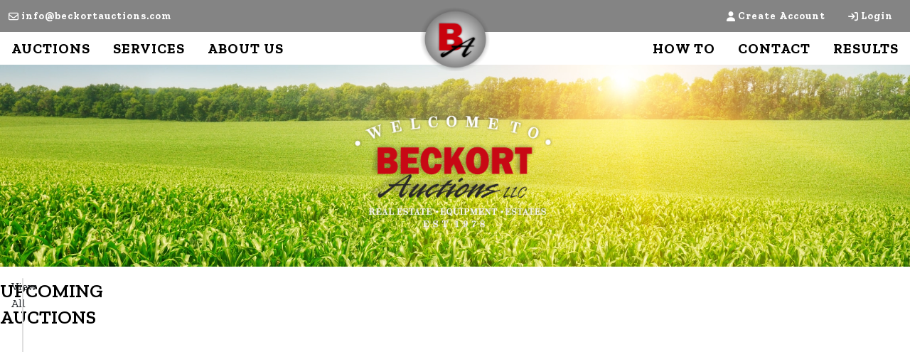

--- FILE ---
content_type: text/html; charset=UTF-8
request_url: https://www.beckortauctions.com/?samRedirect=auctions/catalog/id/32275
body_size: 12329
content:
<!DOCTYPE html>
<html lang="en">
    <head>
        <meta charset="UTF-8">
        <title>Beckort Auctions, LLC</title>
        <meta name=description content="Beckort Auctions, LLC">
        <meta name=keywords content="Beckort Auctions, LLC">
        <meta name="viewport" content="width=device-width, initial-scale=1, shrink-to-fit=no">

        <!-- For Facebook. Decides how the share and facebook links to your site will show -->
        <meta property="og:type" content="website" />
        <meta property="og:title" content="Beckort Auctions, LLC"  />
        <meta property="og:url" content="https://www.beckortauctions.com/" />
        <meta property="og:description" content="Beckort Auctions, LLC" />
        <meta property="og:image" content="https://www.beckortauctions.com/images/logo.png" />

        <!-- Canonical Tag -->
        <link href="https://www.beckortauctions.com/" rel="canonical">
        <link rel="icon" href="https://www.beckortauctions.com/favicon.ico?version=6181">

                <!-- PRELOADING BLOCK -->


                <link rel="preload" as="script" href="https://www.marknetstreamline.website/js/depend.js?version=39">


                                            <link rel="stylesheet" type="text/css" href="https://www.beckortauctions.com/css/style.css?version=6181">

        <script data-cfasync="false" async src="https://www.marknetstreamline.website/js/depend.js?version=39"></script>

                                            <!-- Global site tag (gtag.js) - Google Analytics -->
                <script async src="https://www.googletagmanager.com/gtag/js?id=G-CEE0YGWJ87"></script>
                <script>
                    window.dataLayer = window.dataLayer || [];
                    function gtag(){dataLayer.push(arguments);}
                    gtag('js', new Date());
                    gtag('config', 'G-CEE0YGWJ87');
                </script>
                    
                    <!-- Facebook Pixel Code -->

<meta name="facebook-domain-verification" content="y1qs943risdacqbd9ldqjy484aglgn" />
<script>
  !function(f,b,e,v,n,t,s)
  {if(f.fbq)return;n=f.fbq=function(){n.callMethod?
  n.callMethod.apply(n,arguments):n.queue.push(arguments)};
  if(!f._fbq)f._fbq=n;n.push=n;n.loaded=!0;n.version='2.0';
  n.queue=[];t=b.createElement(e);t.async=!0;
  t.src=v;s=b.getElementsByTagName(e)[0];
  s.parentNode.insertBefore(t,s)}(window, document,'script',
  'https://connect.facebook.net/en_US/fbevents.js');
  fbq('init', '1342115505854368');
  fbq('track', 'PageView');
</script>
<noscript><img height="1" width="1" style="display:none"
  src="https://www.facebook.com/tr?id=1342115505854368&ev=PageView&noscript=1"
/></noscript>
<!-- End Facebook Pixel Code -->

<!-- Google Tag Manager -->
<script>(function(w,d,s,l,i){w[l]=w[l]||[];w[l].push({'gtm.start':
new Date().getTime(),event:'gtm.js'});var f=d.getElementsByTagName(s)[0],
j=d.createElement(s),dl=l!='dataLayer'?'&l='+l:'';j.async=true;j.src=
'https://www.googletagmanager.com/gtm.js?id='+i+dl;f.parentNode.insertBefore(j,f);
})(window,document,'script','dataLayer','GTM-MH95NFH');</script>
<!-- End Google Tag Manager -->

<!-- Global site tag (gtag.js) - Google Ads: 419233531 -->
<script async src="https://www.googletagmanager.com/gtag/js?id=AW-419233531"></script>
<script>
  window.dataLayer = window.dataLayer || [];
  function gtag(){dataLayer.push(arguments);}
  gtag('js', new Date());

  gtag('config', 'AW-419233531');
</script>

<!-- Global site tag (gtag.js) - Google Analytics -->
<script async src="https://www.googletagmanager.com/gtag/js?id=UA-1794201-27"></script>
<script>
  window.dataLayer = window.dataLayer || [];
  function gtag(){dataLayer.push(arguments);}
  gtag('js', new Date());

  gtag('config', 'UA-1794201-27');
</script>

<!-- Event snippet for 063021 - Semis &amp; Trailers - View Catalog conversion page -->
<script>
  gtag('event', 'conversion', {'send_to': 'AW-654622847/1i99CMmb9cACEP-Ak7gC'});
</script>

<!-- Google Tag Manager -->
<script>(function(w,d,s,l,i){w[l]=w[l]||[];w[l].push({'gtm.start':
new Date().getTime(),event:'gtm.js'});var f=d.getElementsByTagName(s)[0],
j=d.createElement(s),dl=l!='dataLayer'?'&l='+l:'';j.async=true;j.src=
'https://www.googletagmanager.com/gtm.js?id='+i+dl;f.parentNode.insertBefore(j,f);
})(window,document,'script','dataLayer','GTM-MLXF95XJ');</script>
<!-- End Google Tag Manager -->
        

                
        
    </head>


    <body>
                <div class="body-wrapper d-flex flex-column justify-content-between">
                
<nav class="header-navigation position-relative"
	 data-shrink-logo-percentage="0"
	 style="--shrink-font-size: 8">
	<!-- Desktop -->
	<div class="d-none custom-grid-container-lg navbar-desktop">
		<!-- Top Row -->
		<div class="full-width custom-grid-container px-2 navbar-top-row">
			<div class="full-width breakout-xxxl d-flex align-items-center justify-content-between">
				<div>
											<a class="text-decoration-none d-flex align-items-center" style="background: none !important;" href="/cdn-cgi/l/email-protection#7c15121a133c1e191f17130e081d091f081513120f521f1311430f091e16191f08412b191e0f1508195c3f1312081d1f085c"><i class="far fa-envelope mx-1"></i> <span class="__cf_email__" data-cfemail="630a0d050c23010600080c1117021600170a0c0d104d000c0e">[email&#160;protected]</span></a>
									</div>
								<ul class="my-0 ml-1 list-unstyled d-flex align-self-stretch align-items-stretch">
											<li class="nav-item d-flex nav-create-account">
							<a class="nav-link d-flex align-items-center align-self-stretch" href="/account/create"> <i class="fas fa-user mr-1"></i>Create Account</a>
						</li>
						<li class="nav-item d-flex nav-login">
							<a class="nav-link d-flex align-items-center align-self-stretch" href="/account/login?rurl=https%253A%252F%252Fwww.beckortauctions.com%252F%253FsamRedirect%253Dauctions%25252Fcatalog%25252Fid%25252F32275"><i class="fas fa-arrow-right-to-bracket mr-1"></i>Login</a>
						</li>
									</ul>
			</div>
		</div>
				<div class="full-width custom-grid-container navbar-bottom-row">
			<div class="full-width breakout-xxxl d-flex align-items-stretch justify-content-between">
																									<ul class="nav">
																																							<li class="nav-item d-flex align-items-stretch">
									<a target="_self"
																			   class="nav-link d-flex align-items-center active"
									   href="https://www.beckortauctions.com/search/auctions/all-sales/ending-soon/all-categories/all-locations?terms=">AUCTIONS</a>
								</li>
							
																																																			<li class="nav-item  d-flex align-items-stretch handCursor">
									<div class="dropdown d-flex align-items-stretch">
										<a role="button" href="#" class="nav-link d-flex align-items-center" id="nav-link-dropdown1" aria-haspopup="true" aria-expanded="false">SERVICES</a>
										<div class="dropdown-menu" aria-labelledby="nav-link-dropdown1">

																							<a target="_self"
																									   class="dropdown-item"
												   href="https://www.beckortauctions.com/page/480/">SERVICES</a>
																							<a target="_self"
																									   class="dropdown-item"
												   href="https://www.beckortauctions.com/page/482/">ESTATE SETTLEMENTS</a>
																							<a target="_self"
																									   class="dropdown-item"
												   href="https://www.beckortauctions.com/page/484/">BUSINESS LIQUIDATIONS</a>
																							<a target="_self"
																									   class="dropdown-item"
												   href="https://www.beckortauctions.com/page/481/">REAL ESTATE AUCTIONS</a>
																					</div>
									</div>
								</li>
							
																																																			<li class="nav-item  d-flex align-items-stretch handCursor">
									<div class="dropdown d-flex align-items-stretch">
										<a role="button" href="#" class="nav-link d-flex align-items-center" id="nav-link-dropdown2" aria-haspopup="true" aria-expanded="false">ABOUT US</a>
										<div class="dropdown-menu" aria-labelledby="nav-link-dropdown2">

																							<a target="_self"
																									   class="dropdown-item"
												   href="https://www.beckortauctions.com/page/staff">ABOUT US</a>
																							<a target="_self"
																									   class="dropdown-item"
												   href="https://www.beckortauctions.com/marknet/advantage">THE MARKNET ADVANTAGE</a>
																					</div>
									</div>
								</li>
							
																					</ul>
				<ul class="nav">
																																							<li class="nav-item d-flex align-items-stretch">
									<a target="_self"
																			   class="nav-link d-flex align-items-center active"
									   href="https://www.beckortauctions.com/support/how-to-bid">HOW TO</a>
								</li>
							
																																																			<li class="nav-item d-flex align-items-stretch">
									<a target="_self"
																			   class="nav-link d-flex align-items-center active"
									   href="https://www.beckortauctions.com/support/contact">CONTACT</a>
								</li>
							
																																																			<li class="nav-item d-flex align-items-stretch">
									<a target="_self"
																			   class="nav-link d-flex align-items-center active"
									   href="https://www.beckortauctions.com/search/auctions/all-sales/recently-completed/all-categories/all-locations?terms=">RESULTS</a>
								</li>
							
																					</ul>
			</div>
		</div>
		<!-- Logo -->
		<div class="logo">
			<a href="/">
				<img src="https://www.beckortauctions.com/images/logo.png" alt="Company Logo">
			</a>
		</div>
	</div>

		<div class="flex-column d-lg-none accordion navbar-mobile" id="navbar-mobile">
		<div class="px-2 d-flex justify-content-between">
						<a class="navbar-brand d-flex align-items-center" href="/">
				<img src="https://www.beckortauctions.com/images/logo.png" alt="Beckort Auctions, LLC Logo">
			</a>
												<div class="align-content-center">
				<button class="btn btn-link" type="button" data-toggle="collapse" data-target="#navbar-mobile-search" aria-controls="navbar-mobile-search" aria-expanded="false" aria-label="Toggle search bar">
					<i class="far fa-magnifying-glass"></i>
				</button>
								<button class="navbar-toggler" type="button" data-toggle="collapse" data-target="#navbar-mobile-links" aria-controls="navbar-mobile-links" aria-expanded="false" aria-label="Toggle navigation">
					<i class="far fa-bars"></i>
				</button>
			</div>
		</div>

				<div class="navbar-mobile-links">
			<div class="collapse navbar-collapse" id="navbar-mobile-links" data-parent="#navbar-mobile">
				<ul class="navbar-nav accordion align-items-stretch" >
																																												<li class="nav-item">
									<a target="_self"
																			   class="nav-link px-2"
									   href="https://www.beckortauctions.com/search/auctions/all-sales/ending-soon/all-categories/all-locations?terms=">AUCTIONS</a>
								</li>
							
																																																			<li class="nav-item">
									<a role="button" class="nav-link align-self-center px-2" id="navbar-mobile-link1" href="#navbar-mobile-link-dropdown1" data-toggle="collapse" data-target="#navbar-mobile-link-dropdown1">SERVICES</a>
									<div class="collapse" id="navbar-mobile-link-dropdown1" aria-labelledby="navbar-mobile-link1" data-parent="#navbar-mobile-links">
																					<a target="_self"
																							   class="dropdown-item"
											   href="https://www.beckortauctions.com/page/480/">SERVICES</a>
																					<a target="_self"
																							   class="dropdown-item"
											   href="https://www.beckortauctions.com/page/482/">ESTATE SETTLEMENTS</a>
																					<a target="_self"
																							   class="dropdown-item"
											   href="https://www.beckortauctions.com/page/484/">BUSINESS LIQUIDATIONS</a>
																					<a target="_self"
																							   class="dropdown-item"
											   href="https://www.beckortauctions.com/page/481/">REAL ESTATE AUCTIONS</a>
																			</div>
								</li>
							
																																																			<li class="nav-item">
									<a role="button" class="nav-link align-self-center px-2" id="navbar-mobile-link2" href="#navbar-mobile-link-dropdown2" data-toggle="collapse" data-target="#navbar-mobile-link-dropdown2">ABOUT US</a>
									<div class="collapse" id="navbar-mobile-link-dropdown2" aria-labelledby="navbar-mobile-link2" data-parent="#navbar-mobile-links">
																					<a target="_self"
																							   class="dropdown-item"
											   href="https://www.beckortauctions.com/page/staff">ABOUT US</a>
																					<a target="_self"
																							   class="dropdown-item"
											   href="https://www.beckortauctions.com/marknet/advantage">THE MARKNET ADVANTAGE</a>
																			</div>
								</li>
							
																																																			<li class="nav-item">
									<a target="_self"
																			   class="nav-link px-2"
									   href="https://www.beckortauctions.com/support/how-to-bid">HOW TO</a>
								</li>
							
																																																			<li class="nav-item">
									<a target="_self"
																			   class="nav-link px-2"
									   href="https://www.beckortauctions.com/support/contact">CONTACT</a>
								</li>
							
																																																			<li class="nav-item">
									<a target="_self"
																			   class="nav-link px-2"
									   href="https://www.beckortauctions.com/search/auctions/all-sales/recently-completed/all-categories/all-locations?terms=">RESULTS</a>
								</li>
							
																																	<li class="nav-item nav-create-account">
							<a class="nav-link align-self-center" href="/account/create"> <i class="fas fa-user"></i> Create Account</a>
						</li>
						<li class="nav-item nav-login">
							<a class="nav-link align-self-center" href="/account/login?rurl=https%253A%252F%252Fwww.beckortauctions.com%252F%253FsamRedirect%253Dauctions%25252Fcatalog%25252Fid%25252F32275"><i class="fas fa-arrow-right-to-bracket"></i> Login</a>
						</li>
									</ul>
			</div>
		</div>

				<div class="collapse navbar-collapse navbar-mobile-search" id="navbar-mobile-search" data-parent="#navbar-mobile">
						<div class="p-2">
				<div class="rounded d-flex align-content-center">
					<form class="d-flex m-0 p-0 w-100 nav-search-form submit-enter" action="/search/lots/all-sales/ending-soon/all-categories/all-locations" method="get">
						<label for="navbar-mobile-search-input" class="sr-only">Search</label>
						<div class="input-group mx-1 align-self-center">
							<div class="input-group-prepend">
								<span class="input-group-text"><i class="far fa-magnifying-glass"></i></span>
							</div>
							<input id="navbar-mobile-search-input" value="" name="terms" type="text" class="form-control" placeholder="I'm Looking For...">
						</div>
						<button class="btn btn-primary">Search</button>
					</form>
				</div>
			</div>
		</div>
	</div>
</nav>

                <div class="home-page">
                                            

<div class="top-section hero-image-container" >
			<div class="container py-3 d-flex justify-content-center">
			<div class="col-12 col-md-10 px-4 py-2 main-image"></div>
		</div>
	</div>

<!-- Auctions/Listings/Rentals -->
<div class="middle-section">
								
									    
            

                                        
                    
    <div class="custom-grid-container upcoming-auctions-container" style="">
        <div class="custom-grid-container upcoming-auctions ">
                                <div class="d-flex section-header-2">
    <h1 class="pb-1">
        <a href="/search/auctions/all-sales/ending-soon/all-categories/all-locations">
            UPCOMING AUCTIONS
        </a>
    </h1>

        <a class="ml-2 mr-auto align-self-center d-none d-md-block" href="/search/auctions/all-sales/ending-soon/all-categories/all-locations">View All</a>
    </div>

            
            
                                        <div class="d-flex flex-wrap align-items-stretch">
                                            <div class="col-12 col-sm-12 col-md-6 col-lg-4 col-xl-3 mb-2">
                            	
	





<div class="card h-100 w-100 project-tile project-tile-2 project-type-auction project-subtype-onlineonly project79227">
	<div class="image-wrapper ratio-4x3">
		<a class="position-absolute-fill" href="/auction/harrison-county-govt-surplus-equipment-online-auction-79227/details">
			<img class="object-contain lazyLoadDelay"
				 data-src="https://assets.marknetalliance.com/projects/79227/photos/400x300/img_1762466627635057326.jpg"
				 alt="Harrison County Gov&#039;t Surplus Equipment Online Auction featured photo"
				 title="Harrison County Gov&#039;t Surplus Equipment Online Auction featured photo"
			>
		</a>
		<div class="d-flex flex-column image-buttons">
												<a href="https://bids.beckortauctions.com/auctions/44910-harrison-county-gov-t-surplus-equipment-online-auction" class="btn btn-primary px-1 py-0 mb-2 ml-auto view-catalog">View Items</a>
														<a href="/auction/harrison-county-govt-surplus-equipment-online-auction-79227/details" class="btn btn-primary px-1 py-0 ml-auto view-project">Auction Info</a>
					</div>
	</div>
	<div class="card-body p-1 d-flex flex-column justify-content-between">
					<h3 class="mb-0 pb-1 project-title">
				<a class="" href="/auction/harrison-county-govt-surplus-equipment-online-auction-79227/details">Harrison County Gov&#039;t Surplus Equipment Online Auction</a>
			</h3>
				<div>
			<p class="card-text text-truncate project-type">Online Only</p>
			<p class="card-text text-truncate project-date">Date: Dec 15, 2025</p>
			<p class="card-text text-truncate project-time">5:00 PM</p>
			<p class="card-text text-truncate project-preview"></p>
			<p class="card-text d-none project-notes">Inspection/Open House: Thurs Dec 11 2-4 PM
Pick-Up: Wed Dec 17 (by appointment)</p>
			<p class="text-muted card-text text-truncate project-location"  style="cursor: pointer;" onclick="mapsSelector(38.2078783, -86.1219868)">Corydon, IN</p>
			<p class="text-muted card-text text-truncate project-company">Beckort Auctions, LLC</p>
		</div>
	</div>
</div>

                        </div>
                                            <div class="col-12 col-sm-12 col-md-6 col-lg-4 col-xl-3 mb-2">
                            	
	





<div class="card h-100 w-100 project-tile project-tile-2 project-type-auction project-subtype-onlineonly project79377">
	<div class="image-wrapper ratio-4x3">
		<a class="position-absolute-fill" href="/auction/fall-zero-turn-mower--utv-consignment-online-only-auction-79377/details">
			<img class="object-contain lazyLoadDelay"
				 data-src="https://assets.marknetalliance.com/projects/79377/photos/400x300/img_1762531159624728281.jpg"
				 alt="Fall Zero Turn Mower &amp; UTV Consignment Online Only Auction featured photo"
				 title="Fall Zero Turn Mower &amp; UTV Consignment Online Only Auction featured photo"
			>
		</a>
		<div class="d-flex flex-column image-buttons">
												<a href="https://bids.beckortauctions.com/auctions/44791-fall-zero-turn-mower--utv-consignment-online-only-auction" class="btn btn-primary px-1 py-0 mb-2 ml-auto view-catalog">View Items</a>
														<a href="/auction/fall-zero-turn-mower--utv-consignment-online-only-auction-79377/details" class="btn btn-primary px-1 py-0 ml-auto view-project">Auction Info</a>
					</div>
	</div>
	<div class="card-body p-1 d-flex flex-column justify-content-between">
					<h3 class="mb-0 pb-1 project-title">
				<a class="" href="/auction/fall-zero-turn-mower--utv-consignment-online-only-auction-79377/details">Fall Zero Turn Mower &amp; UTV Consignment Online Only Auction</a>
			</h3>
				<div>
			<p class="card-text text-truncate project-type">Online Only</p>
			<p class="card-text text-truncate project-date">Date: Dec 16, 2025</p>
			<p class="card-text text-truncate project-time">5:00 PM</p>
			<p class="card-text text-truncate project-preview"></p>
			<p class="card-text d-none project-notes">Inspection/Open House: Thurs Dec 11 12-2 PM &amp; Mon Dec 15 3-5 PM
Pick-Up: Thurs Dec 18 &amp; Fri Dec 19 (by appointment)</p>
			<p class="text-muted card-text text-truncate project-location"  style="cursor: pointer;" onclick="mapsSelector(38.1734716, -86.1401593)">Corydon, IN</p>
			<p class="text-muted card-text text-truncate project-company">Beckort Auctions, LLC</p>
		</div>
	</div>
</div>

                        </div>
                                            <div class="col-12 col-sm-12 col-md-6 col-lg-4 col-xl-3 mb-2">
                            	
	





<div class="card h-100 w-100 project-tile project-tile-2 project-type-auction project-subtype-onlineonly project78094">
	<div class="image-wrapper ratio-4x3">
		<a class="position-absolute-fill" href="/auction/fall-farmconstruction-equipment-consignment-online-only-auction-78094/details">
			<img class="object-contain lazyLoadDelay"
				 data-src="https://assets.marknetalliance.com/projects/78094/photos/400x300/img_1764869301570018581.jpg"
				 alt="Fall Farm/Construction Equipment Consignment Online Only Auction featured photo"
				 title="Fall Farm/Construction Equipment Consignment Online Only Auction featured photo"
			>
		</a>
		<div class="d-flex flex-column image-buttons">
												<a href="https://bids.beckortauctions.com/auctions/44928-fall-farm-construction-equipment-consignment-online-only-auction" class="btn btn-primary px-1 py-0 mb-2 ml-auto view-catalog">View Items</a>
														<a href="/auction/fall-farmconstruction-equipment-consignment-online-only-auction-78094/details" class="btn btn-primary px-1 py-0 ml-auto view-project">Auction Info</a>
					</div>
	</div>
	<div class="card-body p-1 d-flex flex-column justify-content-between">
					<h3 class="mb-0 pb-1 project-title">
				<a class="" href="/auction/fall-farmconstruction-equipment-consignment-online-only-auction-78094/details">Fall Farm/Construction Equipment Consignment Online Only Auction</a>
			</h3>
				<div>
			<p class="card-text text-truncate project-type">Online Only</p>
			<p class="card-text text-truncate project-date">Date: Dec 16, 2025</p>
			<p class="card-text text-truncate project-time">6:00 PM</p>
			<p class="card-text text-truncate project-preview"></p>
			<p class="card-text d-none project-notes">Inspection/Open House: Thurs Dec 11 12-2 PM &amp; Mon Dec 15 3-5 PM
Pick-Up: Thurs Dec 18 &amp; Fri Dec 19 (by appointment)</p>
			<p class="text-muted card-text text-truncate project-location"  style="cursor: pointer;" onclick="mapsSelector(38.1734716, -86.1401593)">Corydon, IN</p>
			<p class="text-muted card-text text-truncate project-company">Beckort Auctions, LLC</p>
		</div>
	</div>
</div>

                        </div>
                                            <div class="col-12 col-sm-12 col-md-6 col-lg-4 col-xl-3 mb-2">
                            	
	





<div class="card h-100 w-100 project-tile project-tile-2 project-type-auction project-subtype-onlineonly project79452">
	<div class="image-wrapper ratio-4x3">
		<a class="position-absolute-fill" href="/auction/harrison-co-laconia-10-ac--home-2-tract-real-estate-online-auction-79452/details">
			<img class="object-contain lazyLoadDelay"
				 data-src="https://assets.marknetalliance.com/projects/79452/photos/400x300/img_1763667379996983343.jpg"
				 alt="Harrison Co (Laconia) 10+ Ac &amp; Home 2-Tract Real Estate Online Auction featured photo"
				 title="Harrison Co (Laconia) 10+ Ac &amp; Home 2-Tract Real Estate Online Auction featured photo"
			>
		</a>
		<div class="d-flex flex-column image-buttons">
												<a href="https://www.beckortauctions.com/catalog/178926/ultimate-choice" class="btn btn-primary px-1 py-0 mb-2 ml-auto view-catalog">View Items</a>
														<a href="/auction/harrison-co-laconia-10-ac--home-2-tract-real-estate-online-auction-79452/details" class="btn btn-primary px-1 py-0 ml-auto view-project">Auction Info</a>
					</div>
	</div>
	<div class="card-body p-1 d-flex flex-column justify-content-between">
					<h3 class="mb-0 pb-1 project-title">
				<a class="" href="/auction/harrison-co-laconia-10-ac--home-2-tract-real-estate-online-auction-79452/details">Harrison Co (Laconia) 10+ Ac &amp; Home 2-Tract Real Estate Online Auction</a>
			</h3>
				<div>
			<p class="card-text text-truncate project-type">Online Only</p>
			<p class="card-text text-truncate project-date">Date: Dec 18, 2025</p>
			<p class="card-text text-truncate project-time">4:00 PM</p>
			<p class="card-text text-truncate project-preview"></p>
			<p class="card-text d-none project-notes">Tract #1: 2.0 +/- acres with house (1943 built 1456 SF country farm house-in need of repairs &amp; updates); Tract #2: 8 +/- acres with road frontage on Old State Rd 11, mostly wooded acreage, ideal building sites.
Inspection/Open House: Fri Dec 12 2-4 PM
Owner: Estate of Benjamin W. Mizell
Estate Attorney: Adam Burkhardt</p>
			<p class="text-muted card-text text-truncate project-location"  style="cursor: pointer;" onclick="mapsSelector(38.0693465, -86.0760976)">Laconia, IN</p>
			<p class="text-muted card-text text-truncate project-company">Beckort Auctions, LLC</p>
		</div>
	</div>
</div>

                        </div>
                                            <div class="col-12 col-sm-12 col-md-6 col-lg-4 col-xl-3 mb-2">
                            	
	





<div class="card h-100 w-100 project-tile project-tile-2 project-type-auction project-subtype-onlineonly project79536">
	<div class="image-wrapper ratio-4x3">
		<a class="position-absolute-fill" href="/auction/starlight-borden-brick-ranch--one-ac-real-estate-online-auction-79536/details">
			<img class="object-contain lazyLoadDelay"
				 data-src="https://assets.marknetalliance.com/projects/79536/photos/400x300/img_1763663188362222962.jpg"
				 alt="Starlight (Borden) Brick Ranch &amp; One Ac Real Estate Online Auction featured photo"
				 title="Starlight (Borden) Brick Ranch &amp; One Ac Real Estate Online Auction featured photo"
			>
		</a>
		<div class="d-flex flex-column image-buttons">
												<a href="https://bids.beckortauctions.com/auctions/44958-starlight-borden-brick-ranch--one-ac-real-estate-online-auction" class="btn btn-primary px-1 py-0 mb-2 ml-auto view-catalog">View Items</a>
														<a href="/auction/starlight-borden-brick-ranch--one-ac-real-estate-online-auction-79536/details" class="btn btn-primary px-1 py-0 ml-auto view-project">Auction Info</a>
					</div>
	</div>
	<div class="card-body p-1 d-flex flex-column justify-content-between">
					<h3 class="mb-0 pb-1 project-title">
				<a class="" href="/auction/starlight-borden-brick-ranch--one-ac-real-estate-online-auction-79536/details">Starlight (Borden) Brick Ranch &amp; One Ac Real Estate Online Auction</a>
			</h3>
				<div>
			<p class="card-text text-truncate project-type">Online Only</p>
			<p class="card-text text-truncate project-date">Date: Dec 22, 2025</p>
			<p class="card-text text-truncate project-time">4:00 PM</p>
			<p class="card-text text-truncate project-preview"></p>
			<p class="card-text d-none project-notes">Highlights: 1960 built brick ranch home with 2067 SF (main floor), full walkout unfinished basement, 3BR/1BA, attached 440 SF garage, &amp; one acre surrounded by farmland.
Inspection/Open House #1: Mon Dec 8 4-5 PM
Inspection/Open House #2: Wed Dec 17 12-1 PM
Owner: Kevin Sieg &amp; Brittany Huber</p>
			<p class="text-muted card-text text-truncate project-location"  style="cursor: pointer;" onclick="mapsSelector(38.4262131, -85.9387454)">Borden, IN</p>
			<p class="text-muted card-text text-truncate project-company">Beckort Auctions, LLC</p>
		</div>
	</div>
</div>

                        </div>
                                            <div class="col-12 col-sm-12 col-md-6 col-lg-4 col-xl-3 mb-2">
                            	
	





<div class="card h-100 w-100 project-tile project-tile-2 project-type-auction project-subtype-onlineonly project79773">
	<div class="image-wrapper ratio-4x3">
		<a class="position-absolute-fill" href="/auction/firearms-martin-guitars-vintage-toys--local-memorabilia-open-house-79773/details">
			<img class="object-contain lazyLoadDelay"
				 data-src="https://assets.marknetalliance.com/projects/79773/photos/400x300/img_1765470462118966610.jpg"
				 alt="Firearms, Martin Guitars, Vintage Toys, &amp; Local Memorabilia OPEN HOUSE featured photo"
				 title="Firearms, Martin Guitars, Vintage Toys, &amp; Local Memorabilia OPEN HOUSE featured photo"
			>
		</a>
		<div class="d-flex flex-column image-buttons">
										<a href="/auction/firearms-martin-guitars-vintage-toys--local-memorabilia-open-house-79773/details" class="btn btn-primary px-1 py-0 ml-auto view-project">Auction Info</a>
					</div>
	</div>
	<div class="card-body p-1 d-flex flex-column justify-content-between">
					<h3 class="mb-0 pb-1 project-title">
				<a class="" href="/auction/firearms-martin-guitars-vintage-toys--local-memorabilia-open-house-79773/details">Firearms, Martin Guitars, Vintage Toys, &amp; Local Memorabilia OPEN HOUSE</a>
			</h3>
				<div>
			<p class="card-text text-truncate project-type">Online Only</p>
			<p class="card-text text-truncate project-date">Date: Jan 02, 2026</p>
			<p class="card-text text-truncate project-time">11:00 AM</p>
			<p class="card-text text-truncate project-preview"></p>
			<p class="card-text d-none project-notes">Massive OPEN HOUSE from 11AM-2PM for the Ellingsworth 165+ Firearms Collection (Jan 6), Vintage Military 50+ Firearms Collection (Jan 7), Martin Guitar Collection (Jan 8), Albin Estate Farm Toy Colletion (Jan 13), Vintage Toy Auction (Jan 13), Zimmerman Art Glass Collection (Jan 14), &amp; the Harrison County Memorabilia &amp; Country Antique Auction (Jan 14).</p>
			<p class="text-muted card-text text-truncate project-location"  style="cursor: pointer;" onclick="mapsSelector(38.1763381, -86.1397766)">Corydon, IN</p>
			<p class="text-muted card-text text-truncate project-company">Beckort Auctions, LLC</p>
		</div>
	</div>
</div>

                        </div>
                                            <div class="col-12 col-sm-12 col-md-6 col-lg-4 col-xl-3 mb-2">
                            	
	





<div class="card h-100 w-100 project-tile project-tile-2 project-type-auction project-subtype-onlineonly project79546">
	<div class="image-wrapper ratio-4x3">
		<a class="position-absolute-fill" href="/auction/quality-ellingsworth-165-firearms-collection-online-only-auction-79546/details">
			<img class="object-contain lazyLoadDelay"
				 data-src="https://assets.marknetalliance.com/projects/79546/photos/400x300/img_1763744645897129928.jpg"
				 alt="Quality Ellingsworth 165+ Firearms Collection Online Only Auction featured photo"
				 title="Quality Ellingsworth 165+ Firearms Collection Online Only Auction featured photo"
			>
		</a>
		<div class="d-flex flex-column image-buttons">
												<a href="https://bids.beckortauctions.com/auctions/44950-quality-ellingsworth-165-firearms-collection-online-only-auction" class="btn btn-primary px-1 py-0 mb-2 ml-auto view-catalog">View Items</a>
														<a href="/auction/quality-ellingsworth-165-firearms-collection-online-only-auction-79546/details" class="btn btn-primary px-1 py-0 ml-auto view-project">Auction Info</a>
					</div>
	</div>
	<div class="card-body p-1 d-flex flex-column justify-content-between">
					<h3 class="mb-0 pb-1 project-title">
				<a class="" href="/auction/quality-ellingsworth-165-firearms-collection-online-only-auction-79546/details">Quality Ellingsworth 165+ Firearms Collection Online Only Auction</a>
			</h3>
				<div>
			<p class="card-text text-truncate project-type">Online Only</p>
			<p class="card-text text-truncate project-date">Date: Jan 06, 2026</p>
			<p class="card-text text-truncate project-time">5:00 PM</p>
			<p class="card-text text-truncate project-preview"></p>
			<p class="card-text d-none project-notes">Includes 165+ firearms from the Tommy Ellingsworth Collection (Clark County Indiana). Highlights: 42 Browning shotguns (mostly Belgium), 12 Browning rifles (mostly Belgium), 25 Remington shotguns, 13 Remington rifles, 29 Winchester shotguns, 12 Winchester rifles, 15 Savage/Steven O/U combo rifle/shotguns, &amp; 20+ hand guns (Colt, S&amp;W, Desert Eagle). 
Inspection/Open House: Fri Jan 2 11-2 PM
Pick-Up: Fri Jan 9, Mon Jan 12, Tues Jan 13 (By appointment only)
Owner: Tommy Ellingsworth</p>
			<p class="text-muted card-text text-truncate project-location"  style="cursor: pointer;" onclick="mapsSelector(38.1763381, -86.1397766)">Corydon, IN</p>
			<p class="text-muted card-text text-truncate project-company">Beckort Auctions, LLC</p>
		</div>
	</div>
</div>

                        </div>
                                            <div class="col-12 col-sm-12 col-md-6 col-lg-4 col-xl-3 mb-2">
                            	
	





<div class="card h-100 w-100 project-tile project-tile-2 project-type-auction project-subtype-onlineonly project79547">
	<div class="image-wrapper ratio-4x3">
		<a class="position-absolute-fill" href="/auction/vintage-military-50-firearms-collection-online-only-auction-79547/details">
			<img class="object-contain lazyLoadDelay"
				 data-src="https://assets.marknetalliance.com/projects/79547/photos/400x300/img_1764088678690977538.jpg"
				 alt="Vintage Military 50+ Firearms Collection Online Only Auction featured photo"
				 title="Vintage Military 50+ Firearms Collection Online Only Auction featured photo"
			>
		</a>
		<div class="d-flex flex-column image-buttons">
												<a href="https://bids.beckortauctions.com/auctions/45061-vintage-military-50-firearms-collection-online-only-auction" class="btn btn-primary px-1 py-0 mb-2 ml-auto view-catalog">View Items</a>
														<a href="/auction/vintage-military-50-firearms-collection-online-only-auction-79547/details" class="btn btn-primary px-1 py-0 ml-auto view-project">Auction Info</a>
					</div>
	</div>
	<div class="card-body p-1 d-flex flex-column justify-content-between">
					<h3 class="mb-0 pb-1 project-title">
				<a class="" href="/auction/vintage-military-50-firearms-collection-online-only-auction-79547/details">Vintage Military 50+ Firearms Collection Online Only Auction</a>
			</h3>
				<div>
			<p class="card-text text-truncate project-type">Online Only</p>
			<p class="card-text text-truncate project-date">Date: Jan 07, 2026</p>
			<p class="card-text text-truncate project-time">5:00 PM</p>
			<p class="card-text text-truncate project-preview"></p>
			<p class="card-text d-none project-notes">Highlights: include 55+ vintage military firearms from an established 50+ year Collection (Harrison County Indiana): 15 handguns (German Mausers/Lugers, Japanese Nambus) &amp; 40+ long guns (M1 Garands, M1 carbine, M14A, several US Springfields, etc), &amp; related bayonet collection!
Inspection/Open House: Fri Jan 2 11-2 PM
Pick-Up: Fri Jan 9, Mon Jan 12, Tues Jan 13 (By appointment only)</p>
			<p class="text-muted card-text text-truncate project-location"  style="cursor: pointer;" onclick="mapsSelector(38.1763381, -86.1397766)">Corydon, IN</p>
			<p class="text-muted card-text text-truncate project-company">Beckort Auctions, LLC</p>
		</div>
	</div>
</div>

                        </div>
                                            <div class="col-12 col-sm-12 col-md-6 col-lg-4 col-xl-3 mb-2">
                            	
	





<div class="card h-100 w-100 project-tile project-tile-2 project-type-auction project-subtype-onlineonly project79548">
	<div class="image-wrapper ratio-4x3">
		<a class="position-absolute-fill" href="/auction/martin-guitar-collection-online-only-auction-79548/details">
			<img class="object-contain lazyLoadDelay"
				 data-src="https://assets.marknetalliance.com/projects/79548/photos/400x300/img_1763760771356759957.jpg"
				 alt="Martin Guitar Collection Online Only Auction featured photo"
				 title="Martin Guitar Collection Online Only Auction featured photo"
			>
		</a>
		<div class="d-flex flex-column image-buttons">
												<a href="https://bids.beckortauctions.com/auctions/44961-martin-guitar-collection-online-only-auction" class="btn btn-primary px-1 py-0 mb-2 ml-auto view-catalog">View Items</a>
														<a href="/auction/martin-guitar-collection-online-only-auction-79548/details" class="btn btn-primary px-1 py-0 ml-auto view-project">Auction Info</a>
					</div>
	</div>
	<div class="card-body p-1 d-flex flex-column justify-content-between">
					<h3 class="mb-0 pb-1 project-title">
				<a class="" href="/auction/martin-guitar-collection-online-only-auction-79548/details">Martin Guitar Collection Online Only Auction</a>
			</h3>
				<div>
			<p class="card-text text-truncate project-type">Online Only</p>
			<p class="card-text text-truncate project-date">Date: Jan 08, 2026</p>
			<p class="card-text text-truncate project-time">5:00 PM</p>
			<p class="card-text text-truncate project-preview"></p>
			<p class="card-text d-none project-notes">Highlights include a well-cared for collection of (7) C.F. Martin guitars!

2003 Martin D-45V Acoustic Guitar, 2015 Martin D-18 Acoustic Guitar, 2015 Martin M-36 Acoustic Electric Guitar, 2019 Martin HD-35 Acoustic Guitar, 2001 Martin HD-28-E Acoustic Electric Guitar, 2023 Martin 000-15-SM Acoustic Guitar, 2006 Martin 000-X-1 Acoustic Guitar

Inspection/Open House: Fri Jan 2 11-2 PM
Pick-Up: By appointment</p>
			<p class="text-muted card-text text-truncate project-location"  style="cursor: pointer;" onclick="mapsSelector(38.1763381, -86.1397766)">Corydon, IN</p>
			<p class="text-muted card-text text-truncate project-company">Beckort Auctions, LLC</p>
		</div>
	</div>
</div>

                        </div>
                                            <div class="col-12 col-sm-12 col-md-6 col-lg-4 col-xl-3 mb-2">
                            	
	





<div class="card h-100 w-100 project-tile project-tile-2 project-type-auction project-subtype-onlineonly project79511">
	<div class="image-wrapper ratio-4x3">
		<a class="position-absolute-fill" href="/auction/albin-estate-farm-toy--memorabilia-online-only-auction-79511/details">
			<img class="object-contain lazyLoadDelay"
				 data-src="https://assets.marknetalliance.com/projects/79511/photos/400x300/img_1763664629660193518.jpg"
				 alt="Albin Estate Farm Toy &amp; Memorabilia Online Only Auction featured photo"
				 title="Albin Estate Farm Toy &amp; Memorabilia Online Only Auction featured photo"
			>
		</a>
		<div class="d-flex flex-column image-buttons">
												<a href="https://bids.beckortauctions.com/auctions/45128-albin-estate-farm-toy--memorabilia-online-only-auction" class="btn btn-primary px-1 py-0 mb-2 ml-auto view-catalog">View Items</a>
														<a href="/auction/albin-estate-farm-toy--memorabilia-online-only-auction-79511/details" class="btn btn-primary px-1 py-0 ml-auto view-project">Auction Info</a>
					</div>
	</div>
	<div class="card-body p-1 d-flex flex-column justify-content-between">
					<h3 class="mb-0 pb-1 project-title">
				<a class="" href="/auction/albin-estate-farm-toy--memorabilia-online-only-auction-79511/details">Albin Estate Farm Toy &amp; Memorabilia Online Only Auction</a>
			</h3>
				<div>
			<p class="card-text text-truncate project-type">Online Only</p>
			<p class="card-text text-truncate project-date">Date: Jan 13, 2026</p>
			<p class="card-text text-truncate project-time">5:00 PM</p>
			<p class="card-text text-truncate project-preview"></p>
			<p class="card-text d-none project-notes">Highlights: 200+ quality farm toys (Allis Chalmers, Gleaner, Case, IH, etc) &amp; large collection of tractor memorabilia!
Inspection/Open House: Fri Jan 2 11-2PM
Pick-Up: Fri Jan 16 (by appointment)</p>
			<p class="text-muted card-text text-truncate project-location"  style="cursor: pointer;" onclick="mapsSelector(38.1763381, -86.1397766)">Corydon, IN</p>
			<p class="text-muted card-text text-truncate project-company">Beckort Auctions, LLC</p>
		</div>
	</div>
</div>

                        </div>
                                            <div class="col-12 col-sm-12 col-md-6 col-lg-4 col-xl-3 mb-2">
                            	
	





<div class="card h-100 w-100 project-tile project-tile-2 project-type-auction project-subtype-onlineonly project79699">
	<div class="image-wrapper ratio-4x3">
		<a class="position-absolute-fill" href="/auction/vintage-pedal-tractor-toy--train-collection-online-only-auction-79699/details">
			<img class="object-contain lazyLoadDelay"
				 data-src="https://assets.marknetalliance.com/projects/79699/photos/400x300/img_1764880373519092400.jpg"
				 alt="Vintage Pedal Tractor, Toy, &amp; Train Collection Online Only Auction featured photo"
				 title="Vintage Pedal Tractor, Toy, &amp; Train Collection Online Only Auction featured photo"
			>
		</a>
		<div class="d-flex flex-column image-buttons">
										<a href="/auction/vintage-pedal-tractor-toy--train-collection-online-only-auction-79699/details" class="btn btn-primary px-1 py-0 ml-auto view-project">Auction Info</a>
					</div>
	</div>
	<div class="card-body p-1 d-flex flex-column justify-content-between">
					<h3 class="mb-0 pb-1 project-title">
				<a class="" href="/auction/vintage-pedal-tractor-toy--train-collection-online-only-auction-79699/details">Vintage Pedal Tractor, Toy, &amp; Train Collection Online Only Auction</a>
			</h3>
				<div>
			<p class="card-text text-truncate project-type">Online Only</p>
			<p class="card-text text-truncate project-date">Date: Jan 13, 2026</p>
			<p class="card-text text-truncate project-time">6:30 PM</p>
			<p class="card-text text-truncate project-preview"></p>
			<p class="card-text d-none project-notes">Complete catalog &amp; photos coming soon! Highlights: vintage pedal tractors, pedal tractor equipment, train sets, &amp; vintage toys.
Inspection/Open House: Fri Jan 2 11-2PM
Pick-Up: Fri Jan 16 (by appointment)</p>
			<p class="text-muted card-text text-truncate project-location"  style="cursor: pointer;" onclick="mapsSelector(38.1763381, -86.1397766)">Corydon, IN</p>
			<p class="text-muted card-text text-truncate project-company">Beckort Auctions, LLC</p>
		</div>
	</div>
</div>

                        </div>
                                            <div class="col-12 col-sm-12 col-md-6 col-lg-4 col-xl-3 mb-2">
                            	
	





<div class="card h-100 w-100 project-tile project-tile-2 project-type-auction project-subtype-onlineonly project79702">
	<div class="image-wrapper ratio-4x3">
		<a class="position-absolute-fill" href="/auction/zimmerman-art-glass-collection-online-only-auction-79702/details">
			<img class="object-contain lazyLoadDelay"
				 data-src="https://assets.marknetalliance.com/projects/79702/photos/400x300/img_1765382976838153480.jpg"
				 alt="Zimmerman Art Glass Collection Online Only Auction featured photo"
				 title="Zimmerman Art Glass Collection Online Only Auction featured photo"
			>
		</a>
		<div class="d-flex flex-column image-buttons">
												<a href="https://bids.beckortauctions.com/auctions/45112-zimmerman-art-glass-collection-online-only-auction" class="btn btn-primary px-1 py-0 mb-2 ml-auto view-catalog">View Items</a>
														<a href="/auction/zimmerman-art-glass-collection-online-only-auction-79702/details" class="btn btn-primary px-1 py-0 ml-auto view-project">Auction Info</a>
					</div>
	</div>
	<div class="card-body p-1 d-flex flex-column justify-content-between">
					<h3 class="mb-0 pb-1 project-title">
				<a class="" href="/auction/zimmerman-art-glass-collection-online-only-auction-79702/details">Zimmerman Art Glass Collection Online Only Auction</a>
			</h3>
				<div>
			<p class="card-text text-truncate project-type">Online Only</p>
			<p class="card-text text-truncate project-date">Date: Jan 14, 2026</p>
			<p class="card-text text-truncate project-time">5:00 PM</p>
			<p class="card-text text-truncate project-preview"></p>
			<p class="card-text d-none project-notes">Complete catalog &amp; photos coming soon! Highlights: 60+ pieces of locally made Zimmerman Art Glass.
Inspection/Open House: Fri Jan 2 11-2PM
Pick-Up: Fri Jan 16 (by appointment)</p>
			<p class="text-muted card-text text-truncate project-location"  style="cursor: pointer;" onclick="mapsSelector(38.1763381, -86.1397766)">Corydon, IN</p>
			<p class="text-muted card-text text-truncate project-company">Beckort Auctions, LLC</p>
		</div>
	</div>
</div>

                        </div>
                                            <div class="col-12 col-sm-12 col-md-6 col-lg-4 col-xl-3 mb-2">
                            	
	





<div class="card h-100 w-100 project-tile project-tile-2 project-type-auction project-subtype-onlineonly project79703">
	<div class="image-wrapper ratio-4x3">
		<a class="position-absolute-fill" href="/auction/harrison-co-memorabilia--country-antique-online-only-auction-79703/details">
			<img class="object-contain lazyLoadDelay"
				 data-src="https://assets.marknetalliance.com/projects/79703/photos/400x300/img_1764971289799262235.jpg"
				 alt="Harrison Co Memorabilia &amp; Country Antique Online Only Auction featured photo"
				 title="Harrison Co Memorabilia &amp; Country Antique Online Only Auction featured photo"
			>
		</a>
		<div class="d-flex flex-column image-buttons">
										<a href="/auction/harrison-co-memorabilia--country-antique-online-only-auction-79703/details" class="btn btn-primary px-1 py-0 ml-auto view-project">Auction Info</a>
					</div>
	</div>
	<div class="card-body p-1 d-flex flex-column justify-content-between">
					<h3 class="mb-0 pb-1 project-title">
				<a class="" href="/auction/harrison-co-memorabilia--country-antique-online-only-auction-79703/details">Harrison Co Memorabilia &amp; Country Antique Online Only Auction</a>
			</h3>
				<div>
			<p class="card-text text-truncate project-type">Online Only</p>
			<p class="card-text text-truncate project-date">Date: Jan 14, 2026</p>
			<p class="card-text text-truncate project-time">6:00 PM</p>
			<p class="card-text text-truncate project-preview"></p>
			<p class="card-text d-none project-notes">Complete catalog &amp; photos coming soon! Highlights: 15+ McAdams baskets, JH Miller stone jar, local calendars, advertising, country primitives, Dazey churns, &amp; related items.
Inspection/Open House: Fri Jan 2 11-2PM
Pick-Up: Fri Jan 16 (by appointment)</p>
			<p class="text-muted card-text text-truncate project-location"  style="cursor: pointer;" onclick="mapsSelector(38.1763381, -86.1397766)">Corydon, IN</p>
			<p class="text-muted card-text text-truncate project-company">Beckort Auctions, LLC</p>
		</div>
	</div>
</div>

                        </div>
                                            <div class="col-12 col-sm-12 col-md-6 col-lg-4 col-xl-3 mb-2">
                            	
	





<div class="card h-100 w-100 project-tile project-tile-2 project-type-auction project-subtype-onlineonly project79616">
	<div class="image-wrapper ratio-4x3">
		<a class="position-absolute-fill" href="/auction/lanesville-5-ac--home-2-tract-real-estate-online-auction-79616/details">
			<img class="object-contain lazyLoadDelay"
				 data-src="https://assets.marknetalliance.com/projects/79616/photos/400x300/img_1764180135255240447.jpg"
				 alt="Lanesville 5+ Ac &amp; Home 2-Tract Real Estate Online Auction featured photo"
				 title="Lanesville 5+ Ac &amp; Home 2-Tract Real Estate Online Auction featured photo"
			>
		</a>
		<div class="d-flex flex-column image-buttons">
										<a href="/auction/lanesville-5-ac--home-2-tract-real-estate-online-auction-79616/details" class="btn btn-primary px-1 py-0 ml-auto view-project">Auction Info</a>
					</div>
	</div>
	<div class="card-body p-1 d-flex flex-column justify-content-between">
					<h3 class="mb-0 pb-1 project-title">
				<a class="" href="/auction/lanesville-5-ac--home-2-tract-real-estate-online-auction-79616/details">Lanesville 5+ Ac &amp; Home 2-Tract Real Estate Online Auction</a>
			</h3>
				<div>
			<p class="card-text text-truncate project-type">Online Only</p>
			<p class="card-text text-truncate project-date">Date: Jan 20, 2026</p>
			<p class="card-text text-truncate project-time">4:00 PM</p>
			<p class="card-text text-truncate project-preview"></p>
			<p class="card-text d-none project-notes">Complete details &amp; photos coming soon! Tract #1: ******; Tract #2: ******.
Inspection/Open House: 
Estate Attorney: M. Adam Burkhardt
Owner: Estate of Norma Jean Pate-Baird</p>
			<p class="text-muted card-text text-truncate project-location"  style="cursor: pointer;" onclick="mapsSelector(38.2120121, -86.1219155)">Corydon, IN</p>
			<p class="text-muted card-text text-truncate project-company">Beckort Auctions, LLC</p>
		</div>
	</div>
</div>

                        </div>
                                            <div class="col-12 col-sm-12 col-md-6 col-lg-4 col-xl-3 mb-2">
                            	
	





<div class="card h-100 w-100 project-tile project-tile-2 project-type-auction project-subtype-onlineonly project79775">
	<div class="image-wrapper ratio-4x3">
		<a class="position-absolute-fill" href="/auction/pate-baird-estate-personal-property-online-only-auction-79775/details">
			<img class="object-contain lazyLoadDelay"
				 data-src="https://assets.marknetalliance.com/projects/79775/photos/400x300/img_1765481334353052477.jpg"
				 alt="Pate-Baird Estate Personal Property Online Only Auction featured photo"
				 title="Pate-Baird Estate Personal Property Online Only Auction featured photo"
			>
		</a>
		<div class="d-flex flex-column image-buttons">
										<a href="/auction/pate-baird-estate-personal-property-online-only-auction-79775/details" class="btn btn-primary px-1 py-0 ml-auto view-project">Auction Info</a>
					</div>
	</div>
	<div class="card-body p-1 d-flex flex-column justify-content-between">
					<h3 class="mb-0 pb-1 project-title">
				<a class="" href="/auction/pate-baird-estate-personal-property-online-only-auction-79775/details">Pate-Baird Estate Personal Property Online Only Auction</a>
			</h3>
				<div>
			<p class="card-text text-truncate project-type">Online Only</p>
			<p class="card-text text-truncate project-date">Date: Jan 20, 2026</p>
			<p class="card-text text-truncate project-time">6:00 PM</p>
			<p class="card-text text-truncate project-preview"></p>
			<p class="card-text d-none project-notes">Complete catalog &amp; photos coming soon!
Inspection/Open House: TBA
Pick-Up: TBA
Estate Attorney: M. Adam Burkhardt
Owner: Estate of Norma Jean Pate-Baird</p>
			<p class="text-muted card-text text-truncate project-location"  style="cursor: pointer;" onclick="mapsSelector(38.2120121, -86.1219155)">Corydon, IN</p>
			<p class="text-muted card-text text-truncate project-company">Beckort Auctions, LLC</p>
		</div>
	</div>
</div>

                        </div>
                                            <div class="col-12 col-sm-12 col-md-6 col-lg-4 col-xl-3 mb-2">
                            	
	





<div class="card h-100 w-100 project-tile project-tile-2 project-type-auction project-subtype-onlineonly project78283">
	<div class="image-wrapper ratio-4x3">
		<a class="position-absolute-fill" href="/auction/january-farmconstruction-equipment-consignment-online-only-auction-78283/details">
			<img class="object-contain lazyLoadDelay"
				 data-src="https://assets.marknetalliance.com/projects/78283/photos/400x300/img_1756829167238375761.jpg"
				 alt="January Farm/Construction Equipment Consignment Online Only Auction featured photo"
				 title="January Farm/Construction Equipment Consignment Online Only Auction featured photo"
			>
		</a>
		<div class="d-flex flex-column image-buttons">
										<a href="/auction/january-farmconstruction-equipment-consignment-online-only-auction-78283/details" class="btn btn-primary px-1 py-0 ml-auto view-project">Auction Info</a>
					</div>
	</div>
	<div class="card-body p-1 d-flex flex-column justify-content-between">
					<h3 class="mb-0 pb-1 project-title">
				<a class="" href="/auction/january-farmconstruction-equipment-consignment-online-only-auction-78283/details">January Farm/Construction Equipment Consignment Online Only Auction</a>
			</h3>
				<div>
			<p class="card-text text-truncate project-type">Online Only</p>
			<p class="card-text text-truncate project-date">Date: Jan 27, 2026</p>
			<p class="card-text text-truncate project-time">5:00 PM</p>
			<p class="card-text text-truncate project-preview"></p>
			<p class="card-text d-none project-notes">Inspection/Open House #1: Fri Jan 23 2-4 PM (Auction Co Rep on site)
Inspection/Open House #2: Mon Jan 26 2-4 PM (Auction Co Rep on site)
Pick-Up: Thurs Jan 29 (by appointment)
Auction Manager: CJ Fleenor (812) 797-2073</p>
			<p class="text-muted card-text text-truncate project-location"  style="cursor: pointer;" onclick="mapsSelector(38.5971529, -86.3363096)">Orleans, IN</p>
			<p class="text-muted card-text text-truncate project-company">Beckort Auctions, LLC</p>
		</div>
	</div>
</div>

                        </div>
                                            <div class="col-12 col-sm-12 col-md-6 col-lg-4 col-xl-3 mb-2">
                            	
	





<div class="card h-100 w-100 project-tile project-tile-2 project-type-auction project-subtype-liveonly project79776">
	<div class="image-wrapper ratio-4x3">
		<a class="position-absolute-fill" href="/auction/purdue-university-ag-outlook-breakfast--meeting-79776/details">
			<img class="object-contain lazyLoadDelay"
				 data-src="https://assets.marknetalliance.com/projects/79776/photos/400x300/img_1765482160545620611.jpg"
				 alt="Purdue University Ag Outlook Breakfast &amp; Meeting featured photo"
				 title="Purdue University Ag Outlook Breakfast &amp; Meeting featured photo"
			>
		</a>
		<div class="d-flex flex-column image-buttons">
										<a href="/auction/purdue-university-ag-outlook-breakfast--meeting-79776/details" class="btn btn-primary px-1 py-0 ml-auto view-project">Auction Info</a>
					</div>
	</div>
	<div class="card-body p-1 d-flex flex-column justify-content-between">
					<h3 class="mb-0 pb-1 project-title">
				<a class="" href="/auction/purdue-university-ag-outlook-breakfast--meeting-79776/details">Purdue University Ag Outlook Breakfast &amp; Meeting</a>
			</h3>
				<div>
			<p class="card-text text-truncate project-type">On-site bidding</p>
			<p class="card-text text-truncate project-date">Date: Jan 30, 2026</p>
			<p class="card-text text-truncate project-time">7:30 AM</p>
			<p class="card-text text-truncate project-preview"></p>
			<p class="card-text d-none project-notes">-Guest Presenter: Dr. Michael Langemeier, Professor of Agricultural Economics at Purdue Univerisity.
-Topic: 2026 Market Outlooks, resources to evaluate market trends for grain/livestock &amp; the factors which impact the year ahead.
-Date: Fri Jan 30 2026
-Time: Breakfast at 7:30 AM &amp; Program at 8:00 AM
-Address: Beckort Auctions Office (1743 IN-135 SW, Corydon, IN)
-RSVP: call (812) 738-4236 by Jan 23!</p>
			<p class="text-muted card-text text-truncate project-location"  style="cursor: pointer;" onclick="mapsSelector(38.1763381, -86.1397766)">Corydon, IN</p>
			<p class="text-muted card-text text-truncate project-company">Beckort Auctions, LLC</p>
		</div>
	</div>
</div>

                        </div>
                                            <div class="col-12 col-sm-12 col-md-6 col-lg-4 col-xl-3 mb-2">
                            	
	





<div class="card h-100 w-100 project-tile project-tile-2 project-type-auction project-subtype-onlineonly project79513">
	<div class="image-wrapper ratio-4x3">
		<a class="position-absolute-fill" href="/auction/lucas-oil-surplus-semi-truck--equipment-online-only-auction-79513/details">
			<img class="object-contain lazyLoadDelay"
				 data-src="https://assets.marknetalliance.com/projects/79513/photos/400x300/img_1764170993967522220.jpg"
				 alt="Lucas Oil Surplus Semi Truck &amp; Equipment Online Only Auction featured photo"
				 title="Lucas Oil Surplus Semi Truck &amp; Equipment Online Only Auction featured photo"
			>
		</a>
		<div class="d-flex flex-column image-buttons">
										<a href="/auction/lucas-oil-surplus-semi-truck--equipment-online-only-auction-79513/details" class="btn btn-primary px-1 py-0 ml-auto view-project">Auction Info</a>
					</div>
	</div>
	<div class="card-body p-1 d-flex flex-column justify-content-between">
					<h3 class="mb-0 pb-1 project-title">
				<a class="" href="/auction/lucas-oil-surplus-semi-truck--equipment-online-only-auction-79513/details">Lucas Oil Surplus Semi Truck &amp; Equipment Online Only Auction</a>
			</h3>
				<div>
			<p class="card-text text-truncate project-type">Online Only</p>
			<p class="card-text text-truncate project-date">TBA-January</p>
			<p class="card-text text-truncate project-time">4:00 PM</p>
			<p class="card-text text-truncate project-preview"></p>
			<p class="card-text d-none project-notes">Complete catalog &amp; details coming soon! Highlights: ****
Inspection/Open House: TBA
Pick-Up: TBA</p>
			<p class="text-muted card-text text-truncate project-location"  style="cursor: pointer;" onclick="mapsSelector(38.2120121, -86.1219155)">Corydon, IN</p>
			<p class="text-muted card-text text-truncate project-company">Beckort Auctions, LLC</p>
		</div>
	</div>
</div>

                        </div>
                                            <div class="col-12 col-sm-12 col-md-6 col-lg-4 col-xl-3 mb-2">
                            	
	





<div class="card h-100 w-100 project-tile project-tile-2 project-type-auction project-subtype-onlineonly project79777">
	<div class="image-wrapper ratio-4x3">
		<a class="position-absolute-fill" href="/auction/february-vehicle-online-only-auction-79777/details">
			<img class="object-contain lazyLoadDelay"
				 data-src="https://assets.marknetalliance.com/projects/79777/photos/400x300/img_1765482056113357582.jpg"
				 alt="February Vehicle Online Only Auction featured photo"
				 title="February Vehicle Online Only Auction featured photo"
			>
		</a>
		<div class="d-flex flex-column image-buttons">
										<a href="/auction/february-vehicle-online-only-auction-79777/details" class="btn btn-primary px-1 py-0 ml-auto view-project">Auction Info</a>
					</div>
	</div>
	<div class="card-body p-1 d-flex flex-column justify-content-between">
					<h3 class="mb-0 pb-1 project-title">
				<a class="" href="/auction/february-vehicle-online-only-auction-79777/details">February Vehicle Online Only Auction</a>
			</h3>
				<div>
			<p class="card-text text-truncate project-type">Online Only</p>
			<p class="card-text text-truncate project-date">Date: Feb 04, 2026</p>
			<p class="card-text text-truncate project-time">Now Taking Consignments!</p>
			<p class="card-text text-truncate project-preview"></p>
			<p class="card-text d-none project-notes">Now taking quality consignments! Call today for details! 
Inspection/Open House: TBA
Pick-Up: By appointment</p>
			<p class="text-muted card-text text-truncate project-location"  style="cursor: pointer;" onclick="mapsSelector(38.1763381, -86.1397766)">Corydon, IN</p>
			<p class="text-muted card-text text-truncate project-company">Beckort Auctions, LLC</p>
		</div>
	</div>
</div>

                        </div>
                                            <div class="col-12 col-sm-12 col-md-6 col-lg-4 col-xl-3 mb-2">
                            	
	





<div class="card h-100 w-100 project-tile project-tile-2 project-type-auction project-subtype-onlineonly project79514">
	<div class="image-wrapper ratio-4x3">
		<a class="position-absolute-fill" href="/auction/new-albany-floyd-co-schools-surplus-online-only-auction-79514/details">
			<img class="object-contain lazyLoadDelay"
				 data-src="https://assets.marknetalliance.com/projects/79514/photos/400x300/img_1763587470978895427.jpg"
				 alt="New Albany-Floyd Co Schools Surplus Online Only Auction featured photo"
				 title="New Albany-Floyd Co Schools Surplus Online Only Auction featured photo"
			>
		</a>
		<div class="d-flex flex-column image-buttons">
										<a href="/auction/new-albany-floyd-co-schools-surplus-online-only-auction-79514/details" class="btn btn-primary px-1 py-0 ml-auto view-project">Auction Info</a>
					</div>
	</div>
	<div class="card-body p-1 d-flex flex-column justify-content-between">
					<h3 class="mb-0 pb-1 project-title">
				<a class="" href="/auction/new-albany-floyd-co-schools-surplus-online-only-auction-79514/details">New Albany-Floyd Co Schools Surplus Online Only Auction</a>
			</h3>
				<div>
			<p class="card-text text-truncate project-type">Online Only</p>
			<p class="card-text text-truncate project-date">TBA-January</p>
			<p class="card-text text-truncate project-time">5:00 PM</p>
			<p class="card-text text-truncate project-preview"></p>
			<p class="card-text d-none project-notes">Complete catalog &amp; details coming soon! Highlights: *****
Inspection/Open House: TBA
Pick-Up: TBA</p>
			<p class="text-muted card-text text-truncate project-location"  style="cursor: pointer;" onclick="mapsSelector(38.2856247, -85.8241312)">New Albany, IN</p>
			<p class="text-muted card-text text-truncate project-company">Beckort Auctions, LLC</p>
		</div>
	</div>
</div>

                        </div>
                                            <div class="col-12 col-sm-12 col-md-6 col-lg-4 col-xl-3 mb-2">
                            	
	





<div class="card h-100 w-100 project-tile project-tile-2 project-type-auction project-subtype-onlineonly project69108">
	<div class="image-wrapper ratio-4x3">
		<a class="position-absolute-fill" href="/auction/135-ac-with-15-miles-of-blue-river-frontage-online-only-auction-69108/details">
			<img class="object-contain lazyLoadDelay"
				 data-src="https://assets.marknetalliance.com/projects/69108/photos/400x300/img_1694116073280287519.jpg"
				 alt="135+ Ac with 1.5 Miles of Blue River Frontage Online Only Auction featured photo"
				 title="135+ Ac with 1.5 Miles of Blue River Frontage Online Only Auction featured photo"
			>
		</a>
		<div class="d-flex flex-column image-buttons">
										<a href="/auction/135-ac-with-15-miles-of-blue-river-frontage-online-only-auction-69108/details" class="btn btn-primary px-1 py-0 ml-auto view-project">Auction Info</a>
					</div>
	</div>
	<div class="card-body p-1 d-flex flex-column justify-content-between">
					<h3 class="mb-0 pb-1 project-title">
				<a class="" href="/auction/135-ac-with-15-miles-of-blue-river-frontage-online-only-auction-69108/details">135+ Ac with 1.5 Miles of Blue River Frontage Online Only Auction</a>
			</h3>
				<div>
			<p class="card-text text-truncate project-type">Online Only</p>
			<p class="card-text text-truncate project-date">TBA-Waiting on Survey Approval!</p>
			<p class="card-text text-truncate project-time">6:00 PM</p>
			<p class="card-text text-truncate project-preview"></p>
			<p class="card-text d-none project-notes">Complete details &amp; photos coming soon! A RARE opportunity to purchase 135 +/- acres of private, secluded, all wooded acreage with 8000&#039;+ of Blue River frontage. Property is surrounded by Blue River on three sides, a once in a lifetime offering!
Inspection/Open House: TBA</p>
			<p class="text-muted card-text text-truncate project-location"  style="cursor: pointer;" onclick="mapsSelector(38.2990441, -86.273528)">Milltown, IN</p>
			<p class="text-muted card-text text-truncate project-company">Beckort Auctions, LLC</p>
		</div>
	</div>
</div>

                        </div>
                                            <div class="col-12 col-sm-12 col-md-6 col-lg-4 col-xl-3 mb-2">
                            	
	





<div class="card h-100 w-100 project-tile project-tile-2 project-type-auction project-subtype-onlineonly project76324">
	<div class="image-wrapper ratio-4x3">
		<a class="position-absolute-fill" href="/auction/quality-firearm-consignment-online-only-auction-76324/details">
			<img class="object-contain lazyLoadDelay"
				 data-src="https://assets.marknetalliance.com/projects/76324/photos/400x300/img_1745607848145145269.jpg"
				 alt="Quality Firearm Consignment Online Only Auction featured photo"
				 title="Quality Firearm Consignment Online Only Auction featured photo"
			>
		</a>
		<div class="d-flex flex-column image-buttons">
										<a href="/auction/quality-firearm-consignment-online-only-auction-76324/details" class="btn btn-primary px-1 py-0 ml-auto view-project">Auction Info</a>
					</div>
	</div>
	<div class="card-body p-1 d-flex flex-column justify-content-between">
					<h3 class="mb-0 pb-1 project-title">
				<a class="" href="/auction/quality-firearm-consignment-online-only-auction-76324/details">Quality Firearm Consignment Online Only Auction</a>
			</h3>
				<div>
			<p class="card-text text-truncate project-type">Online Only</p>
			<p class="card-text text-truncate project-date">TBA-Now taking quality consignments!</p>
			<p class="card-text text-truncate project-time">5:00 PM</p>
			<p class="card-text text-truncate project-preview"></p>
			<p class="card-text d-none project-notes">Highlight: details coming soon!
Inspection/Open House: TBA
Pick-Up: TBA</p>
			<p class="text-muted card-text text-truncate project-location"  style="cursor: pointer;" onclick="mapsSelector(38.1763381, -86.1397766)">Corydon, IN</p>
			<p class="text-muted card-text text-truncate project-company">Beckort Auctions, LLC</p>
		</div>
	</div>
</div>

                        </div>
                                            <div class="col-12 col-sm-12 col-md-6 col-lg-4 col-xl-3 mb-2">
                            	
	





<div class="card h-100 w-100 project-tile project-tile-2 project-type-auction project-subtype-onlineonly project79774">
	<div class="image-wrapper ratio-4x3">
		<a class="position-absolute-fill" href="/auction/spring-farmconstruction-equipment-consignment-online-only-auction-79774/details">
			<img class="object-contain lazyLoadDelay"
				 data-src="https://assets.marknetalliance.com/projects/79774/photos/400x300/img_1765480549226315854.jpg"
				 alt="Spring Farm/Construction Equipment Consignment Online Only Auction featured photo"
				 title="Spring Farm/Construction Equipment Consignment Online Only Auction featured photo"
			>
		</a>
		<div class="d-flex flex-column image-buttons">
										<a href="/auction/spring-farmconstruction-equipment-consignment-online-only-auction-79774/details" class="btn btn-primary px-1 py-0 ml-auto view-project">Auction Info</a>
					</div>
	</div>
	<div class="card-body p-1 d-flex flex-column justify-content-between">
					<h3 class="mb-0 pb-1 project-title">
				<a class="" href="/auction/spring-farmconstruction-equipment-consignment-online-only-auction-79774/details">Spring Farm/Construction Equipment Consignment Online Only Auction</a>
			</h3>
				<div>
			<p class="card-text text-truncate project-type">Online Only</p>
			<p class="card-text text-truncate project-date">Date: Apr 21, 2026</p>
			<p class="card-text text-truncate project-time">5:00 PM</p>
			<p class="card-text text-truncate project-preview"></p>
			<p class="card-text d-none project-notes"></p>
			<p class="text-muted card-text text-truncate project-location"  style="cursor: pointer;" onclick="mapsSelector(38.1763381, -86.1397766)">Corydon, IN</p>
			<p class="text-muted card-text text-truncate project-company">Beckort Auctions, LLC</p>
		</div>
	</div>
</div>

                        </div>
                                    </div>
                <div class="mx-auto d-flex">
                    <a class="view-all-link"
                       href="/search/auctions/all-sales/ending-soon/all-categories/all-locations">View All</a>
                </div>
            
        </div>

                            </div>

																							
						        <div class="custom-grid-container info-section-container">
        <div class="full-width custom-grid-container info-section">
                                            <div class="d-flex section-header-2">
    <h2 class="pb-1">
        <a href="">
            Info
        </a>
    </h2>

</div>

            <div class="d-flex flex-wrap">
                                    <div class="col-12 col-md-4 d-flex align-self-stretch p-1">
                        
<div class="card card-bottom-border w-100 info-section-card">
	<div class="card-body text-center d-flex flex-column justify-content-between">
		<div>
			<a href="/marknet/how-to-bid" aria-label="HOW TO BID">
				<div class="info-image lazyload" data-bg="https://assets.marknetalliance.com/websites/images/default/paddle.png"></div>
			</a>
			<h3 class="justify-content-center">HOW TO BID</h3>
		</div>
		<div>
			<p class="mb-0">Ready to bid on your first auction?</p>
			<p class="mb-2">From placing your bid to winning an auction, we&#039;re here to help.</p>
		</div>
		<a class="text-decoration-none" href="/marknet/how-to-bid">read more +</a>
	</div>
</div>
                    </div>
                                    <div class="col-12 col-md-4 d-flex align-self-stretch p-1">
                        
<div class="card card-bottom-border w-100 info-section-card">
	<div class="card-body text-center d-flex flex-column justify-content-between">
		<div>
			<a href="https://www.beckortauctions.com/support/contact/" aria-label="SELL WITH US">
				<div class="info-image lazyload" data-bg="https://assets.marknetalliance.com/websites/images/default/money.png"></div>
			</a>
			<h3 class="justify-content-center">SELL WITH US</h3>
		</div>
		<div>
			<p class="mb-0">Partner with Beckort Auctions for your</p>
			<p class="mb-2">real estate, equipment, &amp; estate needs. Contact us today to experience the Beckort Auction difference. </p>
		</div>
		<a class="text-decoration-none" href="https://www.beckortauctions.com/support/contact/">read more +</a>
	</div>
</div>
                    </div>
                                    <div class="col-12 col-md-4 d-flex align-self-stretch p-1">
                        
<div class="card card-bottom-border w-100 info-section-card">
	<div class="card-body text-center d-flex flex-column justify-content-between">
		<div>
			<a href="/marknet/faq" aria-label="FAQ">
				<div class="info-image lazyload" data-bg="https://assets.marknetalliance.com/websites/images/default/question-bubble.png"></div>
			</a>
			<h3 class="justify-content-center">FAQ</h3>
		</div>
		<div>
			<p class="mb-0">We know you have questions and we have answers.</p>
			<p class="mb-2">From bidding to selling, from security to shipping, we have the answer.</p>
		</div>
		<a class="text-decoration-none" href="/marknet/faq">read more +</a>
	</div>
</div>
                    </div>
                            </div>
        </div>
    </div>

		
										    
            

                                        
                    
    <div class="custom-grid-container recent-auctions-container" style="">
        <div class="custom-grid-container recent-auctions ">
                                <div class="d-flex section-header-2">
    <h2 class="pb-1">
        <a href="/search/auctions/all-sales/recently-completed/all-categories/all-locations">
            RECENT AUCTIONS
        </a>
    </h2>

        <a class="ml-2 mr-auto align-self-center d-none d-md-block" href="/search/auctions/all-sales/recently-completed/all-categories/all-locations">View All</a>
    </div>

            
            
                                        <div class="d-flex flex-wrap align-items-stretch">
                                            <div class="col-12 col-sm-12 col-md-6 col-lg-4 col-xl-3 mb-2">
                            	
	





<div class="card h-100 w-100 project-tile project-tile-2 project-type-auction project-subtype-onlineonly project79225">
	<div class="image-wrapper ratio-4x3">
		<a class="position-absolute-fill" href="/auction/harrell-personal-property-online-only-auction-79225/details">
			<img class="object-contain lazyLoadDelay"
				 data-src="https://assets.marknetalliance.com/projects/79225/photos/400x300/img_1763156629275245565.jpg"
				 alt="Harrell Personal Property Online Only Auction featured photo"
				 title="Harrell Personal Property Online Only Auction featured photo"
			>
		</a>
		<div class="d-flex flex-column image-buttons">
												<a href="https://bids.beckortauctions.com/auctions/44857-harrell-personal-property-online-only-auction" class="btn btn-primary px-1 py-0 mb-2 ml-auto view-catalog">View Items</a>
														<a href="/auction/harrell-personal-property-online-only-auction-79225/details" class="btn btn-primary px-1 py-0 ml-auto view-project">Auction Info</a>
					</div>
	</div>
	<div class="card-body p-1 d-flex flex-column justify-content-between">
					<h3 class="mb-0 pb-1 project-title">
				<a class="" href="/auction/harrell-personal-property-online-only-auction-79225/details">Harrell Personal Property Online Only Auction</a>
			</h3>
				<div>
			<p class="card-text text-truncate project-type">Online Only</p>
			<p class="card-text text-truncate project-date">Date: Dec 10, 2025</p>
			<p class="card-text text-truncate project-time">6:00 PM</p>
			<p class="card-text text-truncate project-preview"></p>
			<p class="card-text d-none project-notes">Inspection/Open House: Wed Dec 3 3-5 PM
Pick-Up: Fri Dec 12 (by appointment)
Owner: Brigetta Harrell</p>
			<p class="text-muted card-text text-truncate project-location"  style="cursor: pointer;" onclick="mapsSelector(38.2235685, -86.1179037)">Corydon, IN</p>
			<p class="text-muted card-text text-truncate project-company">Beckort Auctions, LLC</p>
		</div>
	</div>
</div>

                        </div>
                                            <div class="col-12 col-sm-12 col-md-6 col-lg-4 col-xl-3 mb-2">
                            	
	





<div class="card h-100 w-100 project-tile project-tile-2 project-type-auction project-subtype-onlineonly project79224">
	<div class="image-wrapper ratio-4x3">
		<a class="position-absolute-fill" href="/auction/corydon-brick-ranch--25-ac-real-estate-online-auction-79224/details">
			<img class="object-contain lazyLoadDelay"
				 data-src="https://assets.marknetalliance.com/projects/79224/photos/400x300/img_1761754751584264822.jpg"
				 alt="Corydon Brick Ranch &amp; 2.5 AC Real Estate Online Auction featured photo"
				 title="Corydon Brick Ranch &amp; 2.5 AC Real Estate Online Auction featured photo"
			>
		</a>
		<div class="d-flex flex-column image-buttons">
												<a href="https://bids.beckortauctions.com/auctions/44816-corydon-brick-ranch--2-5-ac-real-estate-online-auction" class="btn btn-primary px-1 py-0 mb-2 ml-auto view-catalog">View Items</a>
														<a href="/auction/corydon-brick-ranch--25-ac-real-estate-online-auction-79224/details" class="btn btn-primary px-1 py-0 ml-auto view-project">Auction Info</a>
					</div>
	</div>
	<div class="card-body p-1 d-flex flex-column justify-content-between">
					<h3 class="mb-0 pb-1 project-title">
				<a class="" href="/auction/corydon-brick-ranch--25-ac-real-estate-online-auction-79224/details">Corydon Brick Ranch &amp; 2.5 AC Real Estate Online Auction</a>
			</h3>
				<div>
			<p class="card-text text-truncate project-type">Online Only</p>
			<p class="card-text text-truncate project-date">Date: Dec 10, 2025</p>
			<p class="card-text text-truncate project-time">5:00 PM</p>
			<p class="card-text text-truncate project-preview"></p>
			<p class="card-text d-none project-notes">Highlights: 1969 built brick ranch with 1344 SF on main floor, full unfinished walk-out basement, &amp; situated 2.5 +/- acres. Living estate owned-first time on the market-immediate possession available. 
Inspection/Open House: Wed Dec 3 3-5 PM
Owner: Brigetta Harrell</p>
			<p class="text-muted card-text text-truncate project-location"  style="cursor: pointer;" onclick="mapsSelector(38.2235685, -86.1179037)">Corydon, IN</p>
			<p class="text-muted card-text text-truncate project-company">Beckort Auctions, LLC</p>
		</div>
	</div>
</div>

                        </div>
                                            <div class="col-12 col-sm-12 col-md-6 col-lg-4 col-xl-3 mb-2">
                            	
	





<div class="card h-100 w-100 project-tile project-tile-2 project-type-auction project-subtype-onlinewithbidcenter project78326">
	<div class="image-wrapper ratio-4x3">
		<a class="position-absolute-fill" href="/auction/625-ac-washington-co-absolute-land-quality-farm-land--timber-online-auction-78326/details">
			<img class="object-contain lazyLoadDelay"
				 data-src="https://assets.marknetalliance.com/projects/78326/photos/400x300/img_1761847716401962462.jpg"
				 alt="625+ Ac Washington Co ABSOLUTE Land (Quality Farm Land &amp; Timber) Online Auction featured photo"
				 title="625+ Ac Washington Co ABSOLUTE Land (Quality Farm Land &amp; Timber) Online Auction featured photo"
			>
		</a>
		<div class="d-flex flex-column image-buttons">
												<a href="https://www.beckortauctions.com/catalog/178752/ultimate-choice" class="btn btn-primary px-1 py-0 mb-2 ml-auto view-catalog">View Items</a>
														<a href="/auction/625-ac-washington-co-absolute-land-quality-farm-land--timber-online-auction-78326/details" class="btn btn-primary px-1 py-0 ml-auto view-project">Auction Info</a>
					</div>
	</div>
	<div class="card-body p-1 d-flex flex-column justify-content-between">
					<h3 class="mb-0 pb-1 project-title">
				<a class="" href="/auction/625-ac-washington-co-absolute-land-quality-farm-land--timber-online-auction-78326/details">625+ Ac Washington Co ABSOLUTE Land (Quality Farm Land &amp; Timber) Online Auction</a>
			</h3>
				<div>
			<p class="card-text text-truncate project-type">Online with Bid Center</p>
			<p class="card-text text-truncate project-date">Date: Dec 09, 2025</p>
			<p class="card-text text-truncate project-time">2:00 PM</p>
			<p class="card-text text-truncate project-preview"></p>
			<p class="card-text d-none project-notes">The Nolan Family has farmed this property for 90+ years and this is the first time it&#039;s been offered to the public! This 625+ acres is contiguous with large amount of road frontage, 267 +/- tillable acres (this extremely fertile tillable tract is over one mile long through the valley), 350+ acres of quality uncut timber (marketable timber-see timber appraisal), and recently remodeled Bedford Stone 3BR ranch style home! A once in a lifetime offering that sells ABSOLUTE/NO RESERVE to the highest bidder!
Inspection/Open House: Wed Dec 3 12-1 PM (or by appointment)
Bidding Center: Tues Dec 9 12 Noon
Owner: Estate of Donna Jean Nolan
Estate Attorney: Thomas E. Scifres</p>
			<p class="text-muted card-text text-truncate project-location"  style="cursor: pointer;" onclick="mapsSelector(38.7350012, -86.1458222)">Vallonia, IN</p>
			<p class="text-muted card-text text-truncate project-company">Beckort Auctions, LLC</p>
		</div>
	</div>
</div>

                        </div>
                                            <div class="col-12 col-sm-12 col-md-6 col-lg-4 col-xl-3 mb-2">
                            	
	





<div class="card h-100 w-100 project-tile project-tile-2 project-type-auction project-subtype-onlineonly project79424">
	<div class="image-wrapper ratio-4x3">
		<a class="position-absolute-fill" href="/auction/new-metal-sidingroofing--fasteners-2-semi-truck-loads-online-auction-79424/details">
			<img class="object-contain lazyLoadDelay"
				 data-src="https://assets.marknetalliance.com/projects/79424/photos/400x300/img_1762947846582228952.jpg"
				 alt="NEW Metal Siding/Roofing &amp; Fasteners (2 Semi Truck Loads) Online Auction featured photo"
				 title="NEW Metal Siding/Roofing &amp; Fasteners (2 Semi Truck Loads) Online Auction featured photo"
			>
		</a>
		<div class="d-flex flex-column image-buttons">
												<a href="https://bids.beckortauctions.com/auctions/44833-new-metal-siding-roofing--fasteners-2-semi-truck-loads-online-auction" class="btn btn-primary px-1 py-0 mb-2 ml-auto view-catalog">View Items</a>
														<a href="/auction/new-metal-sidingroofing--fasteners-2-semi-truck-loads-online-auction-79424/details" class="btn btn-primary px-1 py-0 ml-auto view-project">Auction Info</a>
					</div>
	</div>
	<div class="card-body p-1 d-flex flex-column justify-content-between">
					<h3 class="mb-0 pb-1 project-title">
				<a class="" href="/auction/new-metal-sidingroofing--fasteners-2-semi-truck-loads-online-auction-79424/details">NEW Metal Siding/Roofing &amp; Fasteners (2 Semi Truck Loads) Online Auction</a>
			</h3>
				<div>
			<p class="card-text text-truncate project-type">Online Only</p>
			<p class="card-text text-truncate project-date">Date: Dec 02, 2025</p>
			<p class="card-text text-truncate project-time">5:00 PM</p>
			<p class="card-text text-truncate project-preview"></p>
			<p class="card-text d-none project-notes">Highlights (all new products): 2700+ sheet of NEW 12&#039; 29 ga metal siding/roofing &amp; two pallets of fasteners!
Inspection/Open: Mon Dec 1 12-1 (or by appointment)
Pick-Up: Thurs Dec 4 (by appointment)</p>
			<p class="text-muted card-text text-truncate project-location"  style="cursor: pointer;" onclick="mapsSelector(38.1734716, -86.1401593)">Corydon, IN</p>
			<p class="text-muted card-text text-truncate project-company">Beckort Auctions, LLC</p>
		</div>
	</div>
</div>

                        </div>
                                    </div>
                <div class="mx-auto d-flex">
                    <a class="view-all-link"
                       href="/search/auctions/all-sales/recently-completed/all-categories/all-locations">View All</a>
                </div>
            
        </div>

                            </div>

																									
										
</div>





                    </div>


            

<footer>
	<!-- Info -->
	<div class="container pt-3">
		<div class="d-flex flex-wrap">
			<!-- About Company -->
			<div class="col-12 col-md-4 footer-about-company">
				<h2>About Beckort Auctions, LLC</h2>
				<p>Beckort Auctions specializes in online and live auctions of residential and commercial real estate, firearms, equipment, antiques, and estates throughout Kentuckiana and across the United States.</p>
			</div>
			<!-- Links -->
			<div class="col-12 col-md-4">
																				<div class="w-100 title-heading">
							<h2 class="w-100">Useful Links</h2>
						</div>
						<ul class="list-unstyled list-group list-group-flush">
															<li class="py-2 footer-info-link">
									<a href="https://www.beckortauctions.com/page/490/" target="_self" class="noTextDecoration">
										Real Estate Broker Information
									</a>
								</li>
															<li class="py-2 footer-info-link">
									<a href="https://www.beckortauctions.com/page/489/" target="_self" class="noTextDecoration">
										FAQs
									</a>
								</li>
															<li class="py-2 footer-info-link">
									<a href="https://www.beckortauctions.com/page/488/" target="_self" class="noTextDecoration">
										Selling At Auction
									</a>
								</li>
													</ul>
												</div>
			<!-- Contact Info -->
			<div class="col-12 col-md-4 footer-contact">
				<h2>Contact Us</h2>
				<div class="d-flex flex-column">
					<!-- Address -->
					<div class="d-flex flex-column">
																				<div class="d-flex align-items-center mb-2 footer-address">
								<span class="fa-stack fa-md  flex-shrink-0">
								  <i class="fas fa-square-full fa-stack-2x icon-background"></i>
								  <i class="fas fa-location-dot fa-stack-1x footer-icon"></i>
								</span>
									<div class="d-flex flex-column ml-2">
										<p class="mb-0">1743 Highway 135 SW</p>
										<p class="mb-0">Corydon, IN 47112</p>
									</div>
								</div>

								<div class="d-flex align-items-center mb-2 footer-contact footer-telephone">
								<span class="fa-stack fa-md flex-shrink-0">
								  <i class="fas fa-square-full fa-stack-2x icon-background"></i>
								  <i class="fas fa-phone fa-stack-1x footer-icon"></i>
								</span>
									<div class="d-flex flex-column ml-2">
										<a href="tel:812-738-9476" class="mb-0">812-738-9476</a>
									</div>
								</div>

								<div class="d-flex align-items-center mb-2 footer-email">
								<span class="fa-stack fa-md flex-shrink-0">
								  <i class="fas fa-square-full fa-stack-2x icon-background"></i>
								  <i class="fas fa-envelope fa-stack-1x footer-icon"></i>
								</span>
									<div class="d-flex flex-column ml-2">
										<p class="mb-0 text-wrap"><a href="/cdn-cgi/l/email-protection" class="__cf_email__" data-cfemail="cba2a5ada48ba9aea8a0a4b9bfaabea8bfa2a4a5b8e5a8a4a6">[email&#160;protected]</a></p>
									</div>
								</div>
											</div>

					<div class="d-flex align-items-center footer-social-icons">
																																																																							<a href="https://www.facebook.com/beckortauctions/" aria-label="View our Facebook page.">
									<span class="fa-stack mr-2">
			                          <i class="fa fa-circle fa-stack-2x icon-background"></i>
			                          <i class="fa-brands fa-facebook-f footer-icon fa-stack-1x"></i>
			                        </span>
								</a>
																																																																																											<a href="https://www.youtube.com/channel/UCowmuvl2PgumDkXtMxSGEeQ" aria-label="View our YouTube page.">
									<span class="fa-stack mr-2">
			                          <i class="fa fa-circle fa-stack-2x icon-background"></i>
			                          <i class="fa-brands fa-youtube footer-icon fa-stack-1x"></i>
			                        </span>
								</a>
																																												</div>
					</div>
				</div>
			</div>

	</div>

		<div class="d-flex flex-column flex-md-row justify-content-between mt-3">
				<div class="col-12 col-md-4">
			<div class="d-flex flex-wrap justify-content-center">
							</div>
		</div>
				<div class="col-12 col-md-4 d-flex flex-wrap justify-content-center">
			<a href="https://www.marknetalliance.com/">
				<img alt="Marknet Alliance logo" class="p-1 w-100 lazyload" data-src="https://assets.marknetalliance.com/websites/images/default/marknetlogo.png" />
			</a>
		</div>
				<div class="col-12 col-md-4">
			<div class="d-flex flex-wrap justify-content-center">
							</div>
		</div>
	</div>

		<div class="copyright-info p-3 text-center">
		<p class="mb-0">Copyright © 2025 - All Rights Reserved - <a class="text-decoration-none"
																					 href="/privacy-policy">Privacy
				Policy</a></p>
	</div>
</footer>

                </div>
                    <div id="errorModal" class="modal alert-modal" tabindex="-1" role="dialog">
	<div class="modal-dialog modal-dialog-centered" role="document">
		<div class="modal-content">
			<div class="modal-header">
				<h5 class="modal-title">Alert</h5>
				<button type="button" class="close" data-dismiss="modal" aria-label="Close">
					<span aria-hidden="true">&times;</span>
				</button>
			</div>
			<div class="modal-body">
				<p></p>
			</div>
			<div class="modal-footer">
				<button type="button" class="btn btn-secondary" data-dismiss="modal">Close</button>
			</div>
		</div>
	</div>
</div>

<script data-cfasync="false" src="/cdn-cgi/scripts/5c5dd728/cloudflare-static/email-decode.min.js"></script><script>
	function showErrorModal(message){
        let $errorModal = $('#errorModal');
        $errorModal.find('.modal-body p').text(message);
		$errorModal.modal('show');
	}

</script>
    <div id="dialogModal" class="modal" tabindex="-1" role="dialog">
	<div class="modal-dialog modal-dialog-centered" role="document">
		<div class="modal-content">
			<div class="modal-header">
				<h5 class="modal-title">Alert</h5>
				<button type="button" class="close" data-dismiss="modal" aria-label="Close">
					<span aria-hidden="true">&times;</span>
				</button>
			</div>
			<div class="modal-body">
				<p></p>
			</div>
			<div class="modal-footer">
				<button type="button" class="btn btn-secondary" data-dismiss="modal">Close</button>
			</div>
		</div>
	</div>
</div>

<script>
    function showDialogModal($msg,isHTML = false) {
        let $modal = $('#dialogModal');
        if(isHTML){
            $modal.find('p').html($msg);
        }else{
            $modal.find('p').text($msg);
        }
        $modal.modal({show:true, backdrop: 'static'});
    }
</script>
                                <div class="loadingSpinner" id="loadingSpinner">
                <i></i>
                <p id="loadingSpinnerText"></p>
                <p id="loadingSpinnerCenterText"></p>
            </div>
                                    <script>let companyUrl = 'https://www.beckortauctions.com/';</script>
            <script defer src="https://www.marknetstreamline.website/js/supplement.js?version=39"></script>

            
                                        <script>
                document.addEventListener('load', (event)=> {
                    $('.carousel-inner .carousel-item:nth-child(2)').find('.lazyloadDelay').addClass('lazyload lazypreload');

                    //Preload next slide
                    $('.carousel').on('slide.bs.carousel', function (slider) {
                        let targetIndex = slider.to;

                        let nextItem = $(this).find('.carousel-inner .carousel-item:nth-child(' + (targetIndex + 2) + ')');
                        if (nextItem !== undefined) {
                            nextItem.find('.lazyloadDelay').addClass('lazyload lazypreload');
                        }
                    });
                });
            </script>
        

    <script>
        //Google Maps

    </script>
                            <!-- Google Tag Manager (noscript) -->
<noscript><iframe src="https://www.googletagmanager.com/ns.html?id=GTM-MH95NFH"
height="0" width="0" style="display:none;visibility:hidden"></iframe></noscript>
<!-- End Google Tag Manager (noscript) -->

<!-- Google Tag Manager (noscript) -->
<noscript><iframe src="https://www.googletagmanager.com/ns.html?id=GTM-MLXF95XJ"
height="0" width="0" style="display:none;visibility:hidden"></iframe></noscript>
<!-- End Google Tag Manager (noscript) -->
                        
                
                
        
                

                <div id="toast-global-notifications" class="pb-3" aria-live="polite" aria-atomic="true" style="position: fixed; bottom: 0; right: 0; z-index: 99; max-height: 50vh;">
            <!-- Position it -->
                <div id="toast-template" class="d-none" role="alert" aria-live="assertive" aria-atomic="true">
                    <div class="toast-header text-light">
                        <strong class="mr-auto toast-title"></strong>
                        <small class="text-muted toast-timer"></small>
                        <button type="button" class="ml-2 mb-1 close" data-dismiss="toast" aria-label="Close">
                            <span aria-hidden="true">&times;</span>
                        </button>
                    </div>
                    <div class="toast-body"></div>
                </div>
        </div>

            <script defer src="https://static.cloudflareinsights.com/beacon.min.js/vcd15cbe7772f49c399c6a5babf22c1241717689176015" integrity="sha512-ZpsOmlRQV6y907TI0dKBHq9Md29nnaEIPlkf84rnaERnq6zvWvPUqr2ft8M1aS28oN72PdrCzSjY4U6VaAw1EQ==" data-cf-beacon='{"version":"2024.11.0","token":"4f6ef15270f5470988fd7ada3e89cf7b","r":1,"server_timing":{"name":{"cfCacheStatus":true,"cfEdge":true,"cfExtPri":true,"cfL4":true,"cfOrigin":true,"cfSpeedBrain":true},"location_startswith":null}}' crossorigin="anonymous"></script>
</body>
</html>

